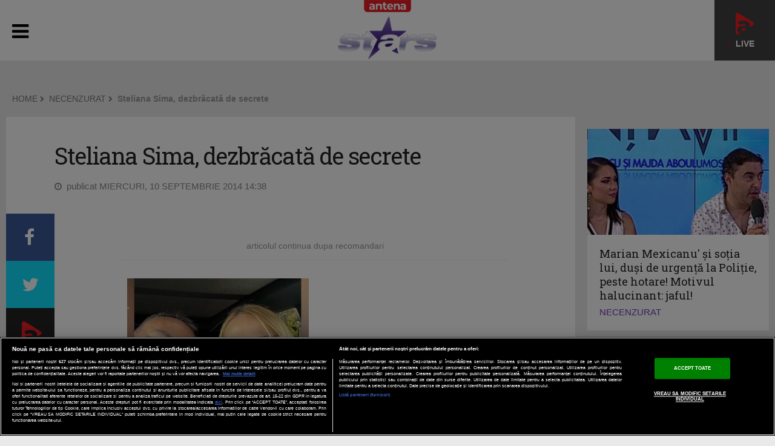

--- FILE ---
content_type: text/html; charset=UTF-8
request_url: https://antenastars.ro/necenzurat/steliana-sima-dezbracata-de-secrete-id11323.html
body_size: 15250
content:
<!DOCTYPE html PUBLIC "-//W3C//DTD XHTML 1.0 Transitional//EN" "http://www.w3.org/TR/xhtml1/DTD/xhtml1-transitional.dtd">
<html xmlns="http://www.w3.org/1999/xhtml" xmlns:fb="http://www.facebook.com/2008/fbml">
<head>
	<meta name="identifier-url" content="https://antenastars.ro/" />
	<meta http-equiv="Content-Type" content="text/html; charset=utf-8" />
	<meta http-equiv="content-language" content="RO" />
	<meta http-equiv="X-UA-Compatible" content="IE=edge,chrome=1">
    <meta name="viewport" content="width=device-width, initial-scale=1">
	<!-- 6363178b8c805e4d7900a49aa5326ffe -->	<meta name="robots" content="max-image-preview:large">

			<title>Steliana Sima, dezbrăcată de secrete | NECENZURAT AntenaStars.ro</title>
		<meta name="description" content="Află la ce secrete de frumuseţe apelează Steliana Sima, pentru a fi mereu tânără"/>	<meta name="keywords" content="steliana sima,dezbracata,secrete"/>
	<meta property="og:title" content="Steliana Sima, dezbrăcată de secrete" /><meta property="og:site_name" content="ANTENASTARS.RO" />	<meta property="og:image" content="http://ivm.aplay.ro/thumbs/antenastars/2014/09/10/LV7MyyQLIDg_3O.jpg" />
			<meta name="cXenseParse:pageclass" content="article" />
		<meta name="cXenseParse:url" content="https://antenastars.ro/necenzurat/steliana-sima-dezbracata-de-secrete-id11323.html" />
				<meta property="article:modified_time" content="2016-11-03T12:07:02+02:00" />	
	<link rel="shortcut icon" href="/favicon.ico" type="image/x-icon" />
	<link rel="manifest" href="https://antenastars.ro/manifest.json"/>
	<link rel="alternate" type="application/rss+xml" title="ANTENASTARS.RO" href="https://antenastars.ro/rss/" />

    <link href='https://fonts.googleapis.com/css?family=Open+Sans:400,300,300italic,400italic,600,600italic,700,700italic|Roboto+Slab:300,400,700&subset=latin-ext,latin' rel='stylesheet' type='text/css'>
    <link rel="stylesheet" href="https://maxcdn.bootstrapcdn.com/font-awesome/4.5.0/css/font-awesome.min.css">

	<link rel="stylesheet" href="/templates/default/css/weather-icons.min.css">
	<link rel="stylesheet" href="/templates/default/css/owl.carousel.css">
	<link rel="stylesheet" href="/templates/default/css/bootstrap.css">
	<link rel="stylesheet" href="/templates/default/css/main-style20210120.css?v=6">
	<link rel="stylesheet" href="/templates/default/css/fixlemain.css?1">
	<!--[if lt IE 9]>
		<script src="https://oss.maxcdn.com/html5shiv/3.7.2/html5shiv.min.js"></script>
		<script src="https://oss.maxcdn.com/respond/1.4.2/respond.min.js"></script>
	<![endif]-->

	<link rel="stylesheet" type="text/css" href="/templates/default/gdpr/css/gdpr-overlayer.css">


	<script type="text/javascript" src="//ajax.googleapis.com/ajax/libs/jquery/1.9.1/jquery.min.js"></script>
	<script type="text/javascript" src="//ajax.googleapis.com/ajax/libs/jqueryui/1.8.5/jquery-ui.min.js"></script>
	<script type="text/javascript" src="/js/xajax.js"></script>
	<script type="text/javascript" src="/js/utils.js?3"></script>
	<script type="text/javascript"></script>



			
<script src="https://cdn.onesignal.com/sdks/OneSignalSDK.js" async=""></script>
<script>
  window.OneSignal = window.OneSignal || [];
  OneSignal.push(function() {
    OneSignal.init({
      appId: "bd4fd234-d511-49d1-b1d9-f7f2d100d622",
    });
  });
</script>

		
	<!-- OneTrust Cookies Consent Notice start -->
	<script src="https://cookie-cdn.cookiepro.com/scripttemplates/otSDKStub.js"  type="text/javascript" charset="UTF-8" data-domain-script="415ba9c8-c018-4014-8668-da99caa7dc5d"></script>
	<script type="text/javascript">
		function setCookie(cname, cvalue, exdays) {
			const d = new Date();
			d.setTime(d.getTime() + (exdays*24*60*60*1000));
			let expires = "expires="+ d.toUTCString();
			document.cookie = cname + "=" + cvalue + ";" + expires + ";path=/";
		}

		function getCookie(cname) {
			let name = cname + "=";
			let ca = document.cookie.split(';');
			for(let i = 0; i < ca.length; i++) {
				let c = ca[i];
				while (c.charAt(0) == ' ') {
					c = c.substring(1);
				}
				if (c.indexOf(name) == 0) {
					return c.substring(name.length, c.length);
				}
			}
			return "";
		}

		function OptanonWrapper() {

			console.log($(".article-container").data("id"));

			if ($(".activate-social-media").length) {
				console.log("ready OptanonWrapper! ");

				if (OptanonActiveGroups.indexOf("C0005") < 0) {
					setCookie("reclama", 0, 365);
				} else {
					setCookie("reclama", 1, 365);
				}

				$("#onetrust-accept-btn-handler").on("click", function () {
					setCookie("reclama", 1, 365);
					setCookie("noSati", 1, 365);
					window.location.reload();
				});

				$("#accept-recommended-btn-handler").on("click", function () {
					setCookie("reclama", 1, 365);
					setCookie("noSati", 1, 365);
					window.location.reload();
				});

				$(".save-preference-btn-handler").on("click", function () {
					setCookie("noSati", 1, 365);
					window.location.reload();
				});

			}
		}

		$( document ).ready(function() {
			$(".show-cookie").on("click", function (){
				console.log("arata cookie");
				$("#onetrust-consent-sdk").show();
				OneTrust.ToggleInfoDisplay();
			});
		});


	</script>
	<!-- OneTrust Cookies Consent Notice end -->
	
	
<!-- Google tag (gtag.js) -->
<script async src=https://www.googletagmanager.com/gtag/js?id=G-EBERTRPQ4C></script>
<script> window.dataLayer = window.dataLayer || []; function gtag(){dataLayer.push(arguments);} gtag('js', new Date()); gtag('config', 'G-EBERTRPQ4C');
</script>
	

<!-- Cxense SATI script begin -->
<script type="text/javascript">
window.cX = window.cX || {}; cX.callQueue = cX.callQueue || [];

if (getCookie("noSati") === "1") {
	setCookie("noSati", 2, 365);
} else {
	cX.callQueue.push(['setSiteId', '1137353861562327953']);
	cX.callQueue.push(['sendPageViewEvent']);
}

</script>
<script type="text/javascript" async src="//code3.adtlgc.com/js/sati_init.js"></script>
<script type="text/javascript">
(function(d,s,e,t){e=d.createElement(s);e.type='text/java'+s;e.async='async';
	e.src='http'+('https:'===location.protocol?'s://s':'://')+'cdn.cxense.com/cx.js';
	t=d.getElementsByTagName(s)[0];t.parentNode.insertBefore(e,t);}
)(document,'script');
</script>
<!-- Cxense SATI script end -->

		
<script src="https://pghub.io/js/pandg-sdk.js"  type="text/javascript" ></script>

<script type="text/javascript">
var __outstream = 1;


	( function() {
		var insertAdsByGoogleJs = function() {
			var element = document.createElement('script');
			var firstScript = document.getElementsByTagName('script')[0];
			var url = "https://www.googletagservices.com/tag/js/gpt.js?network-code=62727623";
			element.async = true;
			element.type = 'text/javascript';
			element.src = url;
			firstScript.parentNode.insertBefore(element, firstScript);
		};

		var insertIvmEmbed = function( ads ){

			if ( __outstream&&ads ){
				var os_script = document.createElement('script');
				os_script.src = 'https://outstream.digitalag.ro/js/outstream/outstream.1.js';
				os_script.integrity = 'sha384-m1H031fG79wZaB3nxAMsjjcerz3h+uXtwIOFdd/toUNwnk72xhI/1QSM1kaOWrwD';
				os_script.crossOrigin = 'anonymous';
				//console.log(os_script);
				document.body.appendChild(os_script);
			}

			var ivm_wrapper_id=0;
			$(".ivmWrapper").each(function(){

				if( 'undefined' === typeof $(this).data("guid") ) return;

				div_id = "__ivm" + ivm_wrapper_id++;
				$(this).append( "<div id='" + div_id + "'></div>" );

				w = $(this).width();
				h = Math.floor( w * 0.56);

				var s = document.createElement( 'script' );
				playRelated = ( 1 == $(".ivmWrapper").length ) ? 1 :0;
				s.setAttribute( 'src', "//ivm.antenaplay.ro/js/embed.js?id=" +  $(this).data("guid") + "&width=" + w + "&height="+h+"&next=" + playRelated + "&autoplay=" + $(this).data("autoplay") + "&wide=true&div_id=" + div_id + "&ads=" + (ads?1:0) + "&site=antenastars.ro" );
				//console.log( s );
				document.body.appendChild( s );

			});

		};

	    var cnt = 0;
	    var consentSetInterval = setInterval(function(){

	    	cnt += 1;
	        if( cnt === 600 ) clearInterval(consentSetInterval);

	        if( typeof window.__tcfapi !== 'undefined' ) { // Check if window.__tcfapi has been set
				clearInterval( consentSetInterval );
				window.__tcfapi( 'addEventListener', 2, function( tcData,listenerSuccess ) {
					if ( listenerSuccess ){

						if( tcData.eventStatus === 'tcloaded' || tcData.eventStatus === 'useractioncomplete' ){
							if ( !tcData.gdprApplies ){// GDPR DOES NOT APPLY

								insertAdsByGoogleJs();
								insertIvmEmbed(1);

							}else{// GDPR DOES APPLY

								var hasDeviceStorageAndAccessConsent = tcData.purpose.consents[1] || false;// Purpose 1 refers to the storage and/or access of information on a device.// Google Requires Consent for Purpose 1
								var hasGoogleAdvertisingProductsConsent = false;
								if (hasDeviceStorageAndAccessConsent){
									hasGoogleAdvertisingProductsConsent = tcData.vendor.consents[755] || false;// Check if the user gave Google Advertising Products consent (iab vendor 755)
									if ( hasGoogleAdvertisingProductsConsent ) insertAdsByGoogleJs();
								}
								insertIvmEmbed( hasDeviceStorageAndAccessConsent&&hasGoogleAdvertisingProductsConsent ? 1 : 0 );
							}

							//p&g
							if ( !tcData.gdprApplies ){
								var metadata = {	
						                    gdpr: null,
								    gdpr_consent: null,
								    ccpa: null,
								    bp_id: "antenatvgroup"			
						                };
						    } else {
								var metadata = {	
						                    gdpr: 1,
								    gdpr_consent: tcData.tcString,
								    ccpa: null,
								    bp_id: "antenatvgroup"			
						                };
						    }
							var config = {
					                    name: "P&G",
					                    pixelUrl: "https://pandg.tapad.com/tag"
					                };

					        var tagger = Tapad.init(metadata, config);

			                var data = {
							    category: __dfp_categ + ( __dfp_subcateg ? "/" + __dfp_subcateg : "" ),
							    //age_range: "26_30",
							    //gender: "female"      
			                };
							tagger.sync(data);

							/*
							window.setUpAgknTag = function(tag){
								tag.setBpId("antenatvgroup");
								tag.setCat( __dfp_categ + ( __dfp_subcateg ? "/" + __dfp_subcateg : "" ) );
								if ( !tcData.gdprApplies ){
									tag.setGdpr("0");
								}else{
									tag.setGdpr("1");
									tag.setGdprConsent(tcData.tcString);
									//console.log( tcData.tcString );
								}
							};
							var script = document.createElement('script');script.src = '//js.agkn.com/prod/v0/tag.js';document.body.appendChild(script);
							*/

						}

					}
				});
			}

			cnt++;
		}, 100);
	})();

	var googletag = googletag || {};
	googletag.cmd = googletag.cmd || [];

</script>

<script type="text/javascript">
	var __dfp_categ="NECENZURAT";
	var __dfp_subcateg="";
	var __dfp_mature="yes";

	var __dfp_mappingBillboard = null,
		__dfp_mappingLeaderboard = null,
		__dfp_mappingFinArtMobile = null,
		__dfp_mappingRectangle300x600 = null,
		__dfp_mappingTextLink = null,
		__dfp_mappingSpecial = null,
		__dfp_mappingFinArt = null,
		__dfp_mappingGalerieFoto = null;


cX.callQueue.push(['invoke', function() {googletag.cmd.push(function() {
	__dfp_mappingBillboard = googletag.sizeMapping().
  		addSize([1024,0], [[1000,200], [980,200], [980,150], [980,120], [970,250], [970,90], [930,130], [930,100], [728,90]]).
		addSize([980,0], [[980,200], [980,150], [980,120], [970,250], [970,90], [930,130], [930,100], [728,90]]).
		addSize([414,0], ['fluid',[320,100], [320, 50], [300,250], [300,100], [300,50]]).
		addSize([0, 0], ['fluid',[300,250], [300,100], [300,50]]).
		build();
	__dfp_mappingLeaderboard = googletag.sizeMapping().
		addSize([980,0], [[728,90]]).
		addSize([0, 0], []).
		build();
	__dfp_mappingFinArtMobile = googletag.sizeMapping().
		addSize([980,0], []).
		addSize([0, 0], ['fluid', [300,250]]).
		build();
	__dfp_mappingRectangle300x600 = googletag.sizeMapping().
		addSize([1024,0], ['fluid', [300,600], [300,250]]).
		addSize([0, 0], []).
		build();
	__dfp_mappingTextLink = googletag.sizeMapping().
		addSize([980,0], [[620, 200], [620, 100]]).
		addSize([0, 0], [300,100]).
		build();
	__dfp_mappingSpecial = googletag.sizeMapping().
		addSize([0, 0], []).
		build();
	__dfp_mappingGalerieFoto = googletag.sizeMapping().
		addSize([980,0], ['fluid', [600,400]]).
		addSize([0, 0], ['fluid', [300,250]]).
		build();
});}]);

    var eventMethod = window.addEventListener ? "addEventListener" : "attachEvent";
    var eventer = window[eventMethod];
    var messageEvent = eventMethod == "attachEvent" ? "onmessage" : "message";
    eventer(messageEvent, function (e) {
       	if (e.data == "pushInScroll") {
	        var inScrollContainer = document.getElementById("DAGInScrollContainer");
	  		inScrollContainer.parentNode.classList.add("inScrollBox");
	  		var inWrapper = DAGInScrollWrapper;
	        var rect = inScrollContainer.getBoundingClientRect();
  			inWrapper.style.left = - rect.left + "px";
  			inWrapper.style.width = "calc(100% + " + 2 * rect.left + "px)";
  		}
    }, false);



</script>


	
<script type="text/javascript">
cX.callQueue.push(['invoke', function() {googletag.cmd.push(function() {
    googletag.defineSlot('/62727623/Antenastars.ro/Content/Billboard', [[300, 100], [320, 100], [300, 50], [970, 250], 'fluid', [980, 150], [1000, 200], [300, 250], [930, 130], [980, 120], [728, 90], [930, 100], [980, 200], [970, 90], [320, 50]], 'div-gpt-ad-1515578828146-0').defineSizeMapping(__dfp_mappingBillboard).addService(googletag.pubads());
    googletag.defineSlot('/62727623/AntenaStars.ro/Content/Rectangle', [[300, 250], 'fluid'], 'div-gpt-ad-1515578828146-1').addService(googletag.pubads());
    googletag.defineSlot('/62727623/AntenaStars.ro/Content/Rectangle1', [[300, 250], 'fluid', [300, 600]], 'div-gpt-ad-1515578828146-2').defineSizeMapping(__dfp_mappingRectangle300x600).addService(googletag.pubads());
    googletag.defineSlot('/62727623/AntenaStars.ro/Content/Rectangle2', [[300, 250], 'fluid'], 'div-gpt-ad-1515578828146-3').addService(googletag.pubads());
    googletag.defineSlot('/62727623/AntenaStars.ro/Content/Rectangle3', [[300, 250], 'fluid', [300, 600]], 'div-gpt-ad-1515578828146-4').defineSizeMapping(__dfp_mappingRectangle300x600).addService(googletag.pubads());
	//googletag.defineSlot('/62727623/AntenaStars.ro/Content/Special', [1, 1], 'div-gpt-ad-1477258783107-7').addService(googletag.pubads());
});}]);
</script>

			
	
	<script type='text/javascript'>
	cX.callQueue.push(['invoke', function() {googletag.cmd.push(function() {
		googletag.defineSlot('/62727623/AntenaStars.ro/Content/TextLink', [[620, 200], [620, 100], [300, 100]], 'div-gpt-ad-1477258610237-0').defineSizeMapping(__dfp_mappingTextLink).addService(googletag.pubads());

		googletag.pubads().setTargeting("Site", "antenastars");
		googletag.pubads().setTargeting('mature', __dfp_mature);
		googletag.pubads().setTargeting("Categ",__dfp_categ);
		if ( __dfp_subcateg ) googletag.pubads().setTargeting("Subcateg",__dfp_subcateg);
		googletag.pubads().setTargeting('CxSegments', cX.getUserSegmentIds({persistedQueryId:'58e1e0359da065ca9278b4d3044d08eac55ea251'}));
		//googletag.pubads().enableSyncRendering();
		googletag.pubads().enableSingleRequest();
		googletag.pubads().enableVideoAds();
		googletag.pubads().collapseEmptyDivs();
		googletag.enableServices();
	});}]);

	</script>
	


	
<!-- Cxense SATI script begin -->
<script type="text/javascript">
var cX = cX || {}; cX.callQueue = cX.callQueue || [];
cX.callQueue.push(['setSiteId', '1137353861562327953']);
cX.callQueue.push(['sendPageViewEvent']);
</script>
<script type="text/javascript" async src="//code3.adtlgc.com/js/sati_init.js"></script>
<script type="text/javascript">
(function(d,s,e,t){e=d.createElement(s);e.type='text/java'+s;e.async='async';
e.src='http'+('https:'===location.protocol?'s://s':'://')+'cdn.cxense.com/cx.js';
t=d.getElementsByTagName(s)[0];t.parentNode.insertBefore(e,t);})(document,'script');
</script>
<!-- Cxense SATI script end -->

	

</head>

<body>
	


<script>
var ad = document.createElement('div');
ad.id = 'AdSense';
ad.className = 'AdSense';
ad.style.display = 'block';
ad.style.position = 'absolute';
ad.style.top = '-1px';
ad.style.height = '1px';
document.body.appendChild(ad);
</script>

	
	<div style="position:absolute"></div>
	
			
<header class="as-homehead">

	<div class="dsk-head">

		<div class="container">
			<div class="as-supra">
				<ul class="clearfix">

					<li class="link-antenaplay">
						<a href="https://antenaplay.ro/live/antena-stars" title="AntenaPlay" target="_blank">
							<img src="/templates/default//images/antenaplay.png">
							<div><span class="licurici-live"></span> Live</div>
						</a>
					</li>

					<li class="as-logo"><a href="/"><img src="/templates/default/img/logo-astars.png" alt=""></a></li>
					<li class="as-hitem">
			<a class="ashead" href="https://antenastars.ro/star-news/" target="_self"><img width="60px" height="60px" src="/uploads/modules/elements/69/upload_image.jpg" alt=""></a>
		</li>
<li class="as-hitem">
			<a class="ashead" href="https://antenastars.ro/showbiz-report/" target="_self"><img width="60px" height="60px" src="/uploads/modules/elements/73/upload_image.jpg" alt=""></a>
		</li>
					<li class="as-fb"><a href="https://www.facebook.com/antenastarsromania/" target="_blank"><i class="fa fa-facebook-official"></i><strong class="fb-cta">Antena Stars pe facebook</strong></a></li>
				</ul>
							</div>
		</div>

		<div class="as-menu">
			<div class="container">
<ul class="clearfix __main_menu">
	
	
					<li><a href="/stirile-antena-stars/">STIRILE ANTENA STARS</a></li>
		
	
	
	
					<li><a href="/mireasa-capriciile-iubirii/">MIREASA: CAPRICIILE IUBIRII</a></li>
		
	
	
	
					<li><a href="/mireasa-direct-in-culise/">MIREASA. DIRECT IN CULISE</a></li>
		
	
	
	
					<li><a href="/acces-direct/">ACCES DIRECT</a></li>
		
	
	
	
					<li><a href="/viata-fara-filtru/">VIATA FARA FILTRU</a></li>
		
	
	
	
					<li><a href="/un-show-pacatos/">UN SHOW PACATOS</a></li>
		
	
	
	
				<li class="__more">
			<a href="javascript:;">MAI MULTE &nbsp; <i class="fa fa-chevron-down"></i></a>
			<ul>
			</ul>
		</li>
		
					<li class="as-more" style="display:none;"><a href="/xtra-night-show/">XTRA NIGHT SHOW</a></li>
		


	
	
	
		
					<li class="as-more" style="display:none;"><a href="/in-culisele-celebritatii/">IN CULISELE CELEBRITATII</a></li>
		


	
	
	
		
					<li class="as-more" style="display:none;"><a href="/vacanta-de-vedeta/">VACANTA DE VEDETA</a></li>
		


	
	
	
		
					<li class="as-more" style="display:none;"><a href="/visul-romanescsucces-american/">VISUL ROMANESC-SUCCES AMERICAN</a></li>
		


	
	
	
		
					<li class="as-more" style="display:none;"><a href="/petrecem-in-familie/">PETRECEM IN FAMILIE</a></li>
		


	
	
	
		
					<li class="as-more" style="display:none;"><a href="/lumea-nevazuta/">LUMEA NEVAZUTA</a></li>
		


	
	
	
		
					<li class="as-more" style="display:none;"><a href="/arhiva/">ARHIVA</a></li>
		


	
	
	
		
					<li class="as-more" style="display:none;"><a href="/program-tv/">PROGRAM TV</a></li>
		


	
	
	
		
					<li class="as-more" style="display:none;"><a href="/antena-play/">ANTENA PLAY</a></li>
		


	
<div class="no_mobile" style="float:right"><a href="https://antenaplay.ro/antena-stars?utm_source=antenastars&amp;utm_medium=referral&amp;utm_campaign=antenastars&amp;utm_term=header&amp;utm_content=button" target="blank"><img src="/templates/default/img/aplay-logo-white.png" style="width: 100px;height: auto; padding-top:7px;"></a></div>
</ul></div>
		</div>
	</div>

	<div class="mobi-head">

		<div class="container">
			<div class="as-supra">
				<ul class="clearfix">

				<span class="antena-brand">Antena</span>

				<li class="link-antenaplay">
					<a href="https://antenaplay.ro/live/antena-stars" title="AntenaPlay" target="_blank">
						<img src="/templates/default//images/antenaplay.png">
						<div><span class="licurici-live"></span> Live</div>
					</a>
				</li>

					<li class="as-logo">
						<a href="/"><img src="/templates/default/img/logo-astars.png" class="dsk-logo" alt=""></a>
						<a href="/"><img src="/templates/default/img/logo-astars-mobi.png" class="mobi-logo" alt=""></a>
					</li>
					<li class="as-mobilemenu">
						<a href="javascript:;"><i class="fa fa-bars"></i></a>
					</li>
					<li class="as-fb">
						<a href="https://www.facebook.com/antenastarsromania/" target="_blank">
							<i class="fa fa-facebook-official"></i>
						</a>
					</li>
				</ul>
				<div class="as-bgs"></div>
			</div>


        	<ul class="mobi-menu" style="display:none">
										<li><a href="/stirile-antena-stars/">STIRILE ANTENA STARS</a></li>
													<li><a href="/mireasa-capriciile-iubirii/">MIREASA: CAPRICIILE IUBIRII</a></li>
													<li><a href="/mireasa-direct-in-culise/">MIREASA. DIRECT IN CULISE</a></li>
													<li><a href="/acces-direct/">ACCES DIRECT</a></li>
													<li><a href="/viata-fara-filtru/">VIATA FARA FILTRU</a></li>
													<li><a href="/un-show-pacatos/">UN SHOW PACATOS</a></li>
													<li><a href="/xtra-night-show/">XTRA NIGHT SHOW</a></li>
													<li><a href="/in-culisele-celebritatii/">IN CULISELE CELEBRITATII</a></li>
													<li><a href="/vacanta-de-vedeta/">VACANTA DE VEDETA</a></li>
													<li><a href="/visul-romanescsucces-american/">VISUL ROMANESC-SUCCES AMERICAN</a></li>
													<li><a href="/petrecem-in-familie/">PETRECEM IN FAMILIE</a></li>
													<li><a href="/lumea-nevazuta/">LUMEA NEVAZUTA</a></li>
													<li><a href="/arhiva/">ARHIVA</a></li>
													<li><a href="/program-tv/">PROGRAM TV</a></li>
													<li><a href="/antena-play/">ANTENA PLAY</a></li>
									<li><a href="https://antenaplay.ro/antena-stars?utm_source=antenastars&amp;utm_medium=referral&amp;utm_campaign=antenastars&amp;utm_term=header&amp;utm_content=button"><img src="/templates/default/img/aplay-logo-white.png" style="width: 130px;height: auto; padding-top:7px;padding-bottom: 10px;"></a></li>
			</ul>


		</div>
	</div>

</header>
<div class="container"><div class="row banner banner-full mt-30"><div class="col-md-12">
<!-- /62727623/Antenastars.ro-Emisiuni-Billboard -->
<div id='div-gpt-ad-1515578828146-0'>
<script>
cX.callQueue.push(['invoke', function() {googletag.cmd.push(function() { googletag.display('div-gpt-ad-1515578828146-0'); });}]);
</script>
</div>
</div></div></div>

<div class="container the-article cat-home mt-20">

	<div class="col-md-12 bc">
						<div class="col-md-12 bc">
			<p class="article-category bcrumb">
			<a href="/" class="blink">HOME</a>&nbsp;<i class="fa fa-chevron-right"></i>&nbsp;
							<a href="/necenzurat/" class="blink">NECENZURAT</a>&nbsp;<i class="fa fa-chevron-right"></i>&nbsp;
						<strong>Steliana Sima, dezbrăcată de secrete</strong>
			</p>
		</div>
			</div>

  	<div class="row news-list">

  		<div class="col-md-9">
  			<article>
							
<div class="article-title" id="__article" data-id="11323">
	<h1>Steliana Sima, dezbrăcată de secrete</h1>
	<p class="article-date">
		<i class="fa fa-clock-o"></i> &nbsp;publicat MIERCURI, 10 SEPTEMBRIE 2014 14:38
					</p>
</div>

<div class="article-body">
	<div id="article-share">
		<a target="_blank" href="https://www.facebook.com/sharer.php?u=https://antenastars.ro/necenzurat/steliana-sima-dezbracata-de-secrete-id11323.html" class="item s-fb"><i class="fa fa-facebook"></i></a>
		<a target="_blank" href="https://twitter.com/home?status=https://antenastars.ro/necenzurat/steliana-sima-dezbracata-de-secrete-id11323.html" class="item s-tw"><i class="fa fa-twitter"></i></a>
		<a target="_blank" href="https://antenaplay.ro/live/antena-stars?utm_source=antenastars&utm_medium=referral&utm_campaign=antenastars&utm_term=socialmedia&utm_content=button" class="item s-pin">&nbsp;</a>
	</div>

		<div class="article-photo">
					<div class="ivmWrapper" data-guid="LV7MyyQLIDg" data-autoplay="0"></div>
			</div>
		
	<div class="article-inner"><div class="article-text">

	<div id="__content"><div class="recom featured"><h5>articolul continua dupa recomandari</h5><div class="items clearfix"><div class="news-item col-md-3"><div class="thumb"><a href="/star-news/camelia-potec-planuri-de-nunta-dupa-botez-cu-locatia-a-fost-problema-id109159.html" class="big-link"></a><img alt="" src="https://img.digitalag.ro/?u=https%3A%2F%2Fimg.digitalag.ro%2F%3Fu%3Dhttps%253A%252F%252Fantenastars.ro%252Fuploads%252Fmodules%252Fnews%252F0%252F2024%252F4%252F3%252F109159%252F1712163942b3628eea.jpg&w=300&h=250&c=1"><div class="art-title"><h2 class="feat-title title"><a href="/star-news/camelia-potec-planuri-de-nunta-dupa-botez-cu-locatia-a-fost-problema-id109159.html">Camelia Potec, planuri de nuntă după botez: „Cu locația a fost problemă”</a></h2></div></div></div><div class="news-item col-md-3"><div id="DAGInScrollContainer"><div id="DAGInScrollWrapper"><div id="DAGInScrollInner">
<!-- /62727623/AntenaStars.ro-Emisiuni-Rectangle -->
<div id='div-gpt-ad-1515578828146-1'>
<script>
cX.callQueue.push(['invoke', function() {googletag.cmd.push(function() { googletag.display('div-gpt-ad-1515578828146-1'); });}]);
</script>
</div>
</div></div></div></div><div class="height10"></div></div></div><p>Află la ce secrete de frumuseţe apelează Steliana Sima, pentru a fi mereu tânără</p></div>

	<div>
<!-- /62727623/AntenaStars.ro-Articole-TextLink -->
<div id='div-gpt-ad-1477258610237-0'>
<script>
cX.callQueue.push(['invoke', function() {googletag.cmd.push(function() { googletag.display('div-gpt-ad-1477258610237-0'); });}]);
</script>
</div>
</div>
	<p><br />⏩ Vezi toate emisiunile <b>Antena Stars</b>, online, pe <b>AntenaPlay</b> >>>
		<a href="https://antenaplay.ro/live/antena-stars" target="_blank">https://antenaplay.ro/live/antena-stars</a></p>
	
<script type="text/javascript"><!--<![CDATA[
if(location.protocol.substr(0,4)=='http')document.write(unescape('%3C')+'script id="Antenastars.ro.Permanent.620x200" src="'+location.protocol+'//ro.adocean.pl/_'+(new Date()).getTime()+'/ad.js?id=jI.q3h.54xQ1wYgptDx6LEnoUQQ7Ayb0YOx6gXoRe3b.V7/x='+screen.width+'/y='+screen.height+'" type="text/javascript"'+unescape('%3E%3C')+'/script'+unescape('%3E'));
//]]>--></script>


			<div class="recom featured">
			<h5>mai poti citi si</h5>
			
			<div class="items clearfix">
			
			<div class="news-item col-md-3">
				<div class="thumb">
					<a href="/necenzurat/marian-mexicanu-si-sotia-lui-dusi-de-urgenta-la-politie-peste-hotare-motivul-halucinant-jaful-id82863.html" class="big-link"></a><img alt="" src="https://img.digitalag.ro/?u=https%3A%2F%2Fimg.digitalag.ro%2F%3Fu%3Dhttps%253A%252F%252Fantenastars.ro%252Fuploads%252Fmodules%252Fnews%252F0%252F2019%252F7%252F26%252F82863%252F1564123804aee7cc83.jpg&w=300&h=250&c=1">
					<div class="art-title">
						<h2 class="feat-title title"><a href="/necenzurat/marian-mexicanu-si-sotia-lui-dusi-de-urgenta-la-politie-peste-hotare-motivul-halucinant-jaful-id82863.html">Marian Mexicanu' şi soţia lui, duşi de urgenţă la Poliţie, peste hotare! Motivul halucinant: jaful!</a></h2>
					</div>
				</div>
			</div>

			<div class="news-item col-md-3">
<!-- /62727623/AntenaStars.ro-Emisiuni-Rectangle2 -->
<div id='div-gpt-ad-1515578828146-3'>
<script>
cX.callQueue.push(['invoke', function() {googletag.cmd.push(function() { googletag.display('div-gpt-ad-1515578828146-3'); });}]);
</script>
</div>
</div>
			</div>
			
			<div class="items mt-20 clearfix">
			
			<div class="news-item col-md-3">
				<div class="thumb">
					<a href="/necenzurat/ela-si-anil-arjandas-rasfat-pe-bani-multi-in-dubai-cea-mai-norocoasa-romanca-este-tinuta-in-puf-de-sotul-milionar-id56995.html" class="big-link"></a><img alt="" src="https://img.digitalag.ro/?u=http%3A%2F%2Fivm.aplay.ro%2Fthumbs%2Fantenastars%2F2017%2F11%2F16%2FOoVozhWgklh_2O.jpg&w=300&h=250&c=1">
					<div class="art-title">
						<h2 class="feat-title title"><a href="/necenzurat/ela-si-anil-arjandas-rasfat-pe-bani-multi-in-dubai-cea-mai-norocoasa-romanca-este-tinuta-in-puf-de-sotul-milionar-id56995.html">Ela și Anil Arjandas, răsfăț pe bani mulți în Dubai. Cea mai norocoasă româncă este ținută în puf de soțul milionar</a></h2>
					</div>
				</div>
			</div>

			
			
			
			
			<div class="news-item col-md-3">
				<div class="thumb">
					<a href="/necenzurat/elena-de-la-insula-iubirii-a-luat-o-decizie-radicala-id38272.html" class="big-link"></a><img alt="" src="https://img.digitalag.ro/?u=http%3A%2F%2Fivm.aplay.ro%2Fthumbs%2Fantenastars%2F2016%2F12%2F28%2FqQ6O6DJSFUz_3O.jpg&w=300&h=250&c=1">
					<div class="art-title">
						<h2 class="feat-title title"><a href="/necenzurat/elena-de-la-insula-iubirii-a-luat-o-decizie-radicala-id38272.html">Elena de la ”Insula iubirii” a luat o decizie radicală!</a></h2>
					</div>
				</div>
			</div>

			
			</div>
					</div>
	
	</div></div>

	<div class="article-related"></div>


</div>

<div id="mobile-share" class="visible-xs">
    <a class="ico-facebook" target="_blank" href="https://www.facebook.com/sharer.php?u=https://antenastars.ro/necenzurat/steliana-sima-dezbracata-de-secrete-id11323.html"><svg class="icon icon-facebook"><use xlink:href="#icon-facebook"></use></svg></a>
    <a class="ico-twitter" target="_blank" href="https://twitter.com/home?status=https://antenastars.ro/necenzurat/steliana-sima-dezbracata-de-secrete-id11323.html"><svg class="icon icon-twitter"><use xlink:href="#icon-twitter"></use></svg></a>
    <a class="ico-pinterest" href="#"><svg class="icon icon-pinterest"><use xlink:href="#icon-pinterest"></use></svg></a>
    <a class="ico-whatsapp" href="whatsapp://send?text=Steliana Sima, dezbrăcată de secrete https://antenastars.ro/necenzurat/steliana-sima-dezbracata-de-secrete-id11323.html" data-action="share/whatsapp/share"><svg class="icon icon-whatsapp"><use xlink:href="#icon-whatsapp"></use></svg></a>
    <svg style="position: absolute; width: 0; height: 0;" width="0" height="0" version="1.1" xmlns="http://www.w3.org/2000/svg" xmlns:xlink="http://www.w3.org/1999/xlink">
    <defs>
    	<symbol id="icon-facebook" viewBox="0 0 32 32">
    		<title>facebook</title>
    		<path class="path1" d="M19 6h5v-6h-5c-3.86 0-7 3.14-7 7v3h-4v6h4v16h6v-16h5l1-6h-6v-3c0-0.542 0.458-1 1-1z"></path>
    	</symbol>
	    <symbol id="icon-whatsapp" viewBox="0 0 32 32">
	    	<title>whatsapp</title>
    		<path class="path1" d="M27.281 4.65c-2.994-3-6.975-4.65-11.219-4.65-8.738 0-15.85 7.112-15.85 15.856 0 2.794 0.731 5.525 2.119 7.925l-2.25 8.219 8.406-2.206c2.319 1.262 4.925 1.931 7.575 1.931h0.006c0 0 0 0 0 0 8.738 0 15.856-7.113 15.856-15.856 0-4.238-1.65-8.219-4.644-11.219zM16.069 29.050v0c-2.369 0-4.688-0.637-6.713-1.837l-0.481-0.288-4.987 1.306 1.331-4.863-0.313-0.5c-1.325-2.094-2.019-4.519-2.019-7.012 0-7.269 5.912-13.181 13.188-13.181 3.519 0 6.831 1.375 9.319 3.862 2.488 2.494 3.856 5.8 3.856 9.325-0.006 7.275-5.919 13.188-13.181 13.188zM23.294 19.175c-0.394-0.2-2.344-1.156-2.706-1.288s-0.625-0.2-0.894 0.2c-0.262 0.394-1.025 1.288-1.256 1.556-0.231 0.262-0.462 0.3-0.856 0.1s-1.675-0.619-3.188-1.969c-1.175-1.050-1.975-2.35-2.206-2.744s-0.025-0.613 0.175-0.806c0.181-0.175 0.394-0.463 0.594-0.694s0.262-0.394 0.394-0.662c0.131-0.262 0.069-0.494-0.031-0.694s-0.894-2.15-1.219-2.944c-0.319-0.775-0.65-0.669-0.894-0.681-0.231-0.012-0.494-0.012-0.756-0.012s-0.694 0.1-1.056 0.494c-0.363 0.394-1.387 1.356-1.387 3.306s1.419 3.831 1.619 4.1c0.2 0.262 2.794 4.269 6.769 5.981 0.944 0.406 1.681 0.65 2.256 0.837 0.95 0.3 1.813 0.256 2.494 0.156 0.762-0.113 2.344-0.956 2.675-1.881s0.331-1.719 0.231-1.881c-0.094-0.175-0.356-0.275-0.756-0.475z"></path>
    	</symbol>
		<symbol id="icon-twitter" viewBox="0 0 32 32">
    		<title>twitter</title>
    		<path class="path1" d="M32 7.075c-1.175 0.525-2.444 0.875-3.769 1.031 1.356-0.813 2.394-2.1 2.887-3.631-1.269 0.75-2.675 1.3-4.169 1.594-1.2-1.275-2.906-2.069-4.794-2.069-3.625 0-6.563 2.938-6.563 6.563 0 0.512 0.056 1.012 0.169 1.494-5.456-0.275-10.294-2.888-13.531-6.862-0.563 0.969-0.887 2.1-0.887 3.3 0 2.275 1.156 4.287 2.919 5.463-1.075-0.031-2.087-0.331-2.975-0.819 0 0.025 0 0.056 0 0.081 0 3.181 2.263 5.838 5.269 6.437-0.55 0.15-1.131 0.231-1.731 0.231-0.425 0-0.831-0.044-1.237-0.119 0.838 2.606 3.263 4.506 6.131 4.563-2.25 1.762-5.075 2.813-8.156 2.813-0.531 0-1.050-0.031-1.569-0.094 2.913 1.869 6.362 2.95 10.069 2.95 12.075 0 18.681-10.006 18.681-18.681 0-0.287-0.006-0.569-0.019-0.85 1.281-0.919 2.394-2.075 3.275-3.394z"></path>
    	</symbol>
    	<symbol id="icon-pinterest" viewBox="0 0 32 32">
    		<title>pinterest</title>
    		<path class="path1" d="M16 2.138c-7.656 0-13.863 6.206-13.863 13.863 0 5.875 3.656 10.887 8.813 12.906-0.119-1.094-0.231-2.781 0.050-3.975 0.25-1.081 1.625-6.887 1.625-6.887s-0.412-0.831-0.412-2.056c0-1.925 1.119-3.369 2.506-3.369 1.181 0 1.756 0.887 1.756 1.95 0 1.188-0.756 2.969-1.15 4.613-0.331 1.381 0.688 2.506 2.050 2.506 2.462 0 4.356-2.6 4.356-6.35 0-3.319-2.387-5.638-5.787-5.638-3.944 0-6.256 2.956-6.256 6.019 0 1.194 0.456 2.469 1.031 3.163 0.113 0.137 0.131 0.256 0.094 0.4-0.106 0.438-0.338 1.381-0.387 1.575-0.063 0.256-0.2 0.306-0.463 0.188-1.731-0.806-2.813-3.337-2.813-5.369 0-4.375 3.175-8.387 9.156-8.387 4.806 0 8.544 3.425 8.544 8.006 0 4.775-3.012 8.625-7.194 8.625-1.406 0-2.725-0.731-3.175-1.594 0 0-0.694 2.644-0.863 3.294-0.313 1.206-1.156 2.712-1.725 3.631 1.3 0.4 2.675 0.619 4.106 0.619 7.656 0 13.863-6.206 13.863-13.863 0-7.662-6.206-13.869-13.863-13.869z"></path>
    	</symbol>
    </defs>
	</svg>
</div>


<script type="text/javascript">

var ingallery_items = [];





$("#__content img").each(function () {

	src = $(this).attr('src');

	if ('undefined' === typeof ingallery_items[src] ){
		parts = src.split('/');
		filename = parts.pop();
		filepath = parts.join('/');

		parts = filename.split('_');
		parts.shift();
		filename = parts.join('_');
		src = filepath + "/" +filename;
	}

	if ('undefined' !== typeof ingallery_items[src] ){
		parent = $(this).parent();
		if( "A" == parent.prop("tagName") ){
			parent.attr( "href", ingallery_items[src]['url'] );
		}else{
			$(this).wrap( "<a href='" + ingallery_items[src]['url'] + "'>" );
		}

		container = $(this).closest("div.article-photo");
		if ( container.length ){}
	}

});



$("#__content img").each(function () {

	if( $(this).closest("div.recom").length ) return;
	if( $(this).closest("div.ivmWrapper").length ) return;

	width = 'undefined' !== typeof $(this).css( "width" ) ? parseInt( $(this).css( "width" ) ) : 0;
	width = !width && 'undefined' !== typeof $(this).attr( "width" ) ? parseInt( $(this).attr( "width" ) ) : width;
	if ( width && width < 300 ) return;

	$(this).attr( "style", "width:100%;height:auto;" );
	$(this).attr( "width", "" );
	$(this).attr( "height", "" );

	$(this).wrap( "<div class='article-photo'>" );

});



$("#__content iframe").each(function () {
	if( $(this).closest("div.recom").length ) return;
	$(this).wrap( "<div class='videoWrapper'>" );
});
$("#__content .ivmWrapper").css( "margin-bottom", "10px" );




</script>



				<div class="article-body"><div class="article-inner"><div class="article-text">
				
<div class="partners inpart clearfix">
	<h6>articole parteneri antenastars.ro</h6>

	
	<div class="partitem col-md-6 col-xs-6" style="height:316px;overflow:hidden;">
		<div class="parthumb"><img src="https://img.digitalag.ro/?u=https%3A%2F%2Fimg.spynews.ro%2F%3Fu%3Dhttps%253A%252F%252Fspynews.ro%252Fuploads%252Fmodules%252Fnews%252F0%252F2025%252F12%252F12%252F360663%252Fprofimedia1058078403.jpg%26w%3D330%26h%3D231%26c%3D1&w=300&h=200&c=1" alt=""></div>		<span>Spynews.RO</span>
		<h4><a href="https://spynews.ro/actualitate/stiri-internationale/incident-socant-intrun-avion-un-tanar-de-20-de-ani-a-incercat-sa-deschida-usa-in-timpul-zborului-360663.html" target="_blank">Incident șocant într-un avion! Un tânăr de 20 de ani a încercat să deschidă ușa în timpul zborului</a></h4>
	</div>

	
	<div class="partitem col-md-6 col-xs-6" style="height:316px;overflow:hidden;">
		<div class="parthumb"><img src="https://img.digitalag.ro/?u=https%3A%2F%2Fimg.spynews.ro%2F%3Fu%3Dhttps%253A%252F%252Fspynews.ro%252Fuploads%252Fmodules%252Fnews%252F0%252F2025%252F12%252F12%252F360662%252Fpersoanaspital.jpg%26w%3D330%26h%3D231%26c%3D1&w=300&h=200&c=1" alt=""></div>		<span>Spynews.RO</span>
		<h4><a href="https://spynews.ro/actualitate/stiri-interne/un-nou-caz-de-lepra-sa-inregistrat-in-romania-alte-doua-persoane-sunt-suspecte-360662.html" target="_blank">Încă un caz de lepră s-a înregistrat în România. Alte două persoane sunt suspecte</a></h4>
	</div>

	
	<div class="partitem col-md-6 col-xs-6" style="height:316px;overflow:hidden;">
		<div class="parthumb"><img src="https://img.digitalag.ro/?u=https%3A%2F%2Fimg.spynews.ro%2F%3Fu%3Dhttps%253A%252F%252Fspynews.ro%252Fuploads%252Fmodules%252Fnews%252F0%252F2025%252F12%252F12%252F360659%252Fprofimedia1054890470.jpg%26w%3D330%26h%3D231%26c%3D1&w=300&h=200&c=1" alt=""></div>		<span>Spynews.RO</span>
		<h4><a href="https://spynews.ro/beauty-lifestyle/de-ce-se-mananca-peste-de-revelion-superstitia-pe-care-multi-romani-o-respecta-360659.html" target="_blank">De ce se mănâncă pește de Revelion. Superstiția pe care mulți români o respectă</a></h4>
	</div>

	
	<div class="partitem col-md-6 col-xs-6" style="height:316px;overflow:hidden;">
		<div class="parthumb"><img src="https://img.digitalag.ro/?u=https%3A%2F%2Fimg.a1.ro%2F%3Fu%3Dhttps%253A%252F%252Fa1.ro%252Fuploads%252Fmodules%252Fnews%252F0%252F2025%252F12%252F11%252F1148713%252Fcolaj-2025-12-11t134237-644-r9rb7cf0.jpg%3Fw%3D300%26h%3D250%26c%3D1&w=300&h=200&c=1" alt=""></div>		<span>A1.RO</span>
		<h4><a href="https://a1.ro/showbiz/vedete/corsetul-din-dantela-transparenta-purtat-de-antonia-a-pus-pe-jar-inimile-fanilor-cum-a-aparut-pe-retelele-de-socializare-id1148713.html?utm_source=Website&utm_medium=antenastars&utm_campaign=RSS" target="_blank">Corsetul din dantelă transparentă purtat de Antonia a pus pe jar inimile fanilor. Cum a apărut pe rețelele de socializare</a></h4>
	</div>

	
</div>
				</div></div></div>

			
  			</article>

  		</div>

  		<div class="col-md-3">			<div class="mb-20">
<!-- /62727623/AntenaStars.ro-Emisiuni-Rectangle1 -->
<div id='div-gpt-ad-1515578828146-2'>
<script>
cX.callQueue.push(['invoke', function() {googletag.cmd.push(function() { googletag.display('div-gpt-ad-1515578828146-2'); });}]);
</script>
</div>
</div>
		
			<div class="mb-20">		
	<div class="news-item" style="height:auto;">
			<div class="thumb"><a href="/necenzurat/marian-mexicanu-si-sotia-lui-dusi-de-urgenta-la-politie-peste-hotare-motivul-halucinant-jaful-id82863.html" class="big-link"><img alt="" src="https://img.digitalag.ro/?u=https%3A%2F%2Fantenastars.ro%2Fuploads%2Fmodules%2Fnews%2F0%2F2019%2F7%2F26%2F82863%2F1564123804aee7cc83.jpg&w=300&h=250&c=1"></a></div>			<div class="art-title">
				<h3 class="feat-title title"><a href="/necenzurat/marian-mexicanu-si-sotia-lui-dusi-de-urgenta-la-politie-peste-hotare-motivul-halucinant-jaful-id82863.html">Marian Mexicanu' şi soţia lui, duşi de urgenţă la Poliţie, peste hotare! Motivul halucinant: jaful!</a></h3>
				<p class="category"><a href="/necenzurat/marian-mexicanu-si-sotia-lui-dusi-de-urgenta-la-politie-peste-hotare-motivul-halucinant-jaful-id82863.html">NECENZURAT</a></p>
			</div>
	</div>		

		
	<div class="news-item" style="height:auto;">
			<div class="thumb"><a href="/necenzurat/ela-si-anil-arjandas-rasfat-pe-bani-multi-in-dubai-cea-mai-norocoasa-romanca-este-tinuta-in-puf-de-sotul-milionar-id56995.html" class="big-link"><img alt="" src="https://img.digitalag.ro/?u=http%3A%2F%2Fivm.aplay.ro%2Fthumbs%2Fantenastars%2F2017%2F11%2F16%2FOoVozhWgklh_2O.jpg&w=300&h=250&c=1"></a></div>			<div class="art-title">
				<h3 class="feat-title title"><a href="/necenzurat/ela-si-anil-arjandas-rasfat-pe-bani-multi-in-dubai-cea-mai-norocoasa-romanca-este-tinuta-in-puf-de-sotul-milionar-id56995.html">Ela și Anil Arjandas, răsfăț pe bani mulți în Dubai. Cea mai norocoasă româncă este ținută în puf de soțul milionar</a></h3>
				<p class="category"><a href="/necenzurat/ela-si-anil-arjandas-rasfat-pe-bani-multi-in-dubai-cea-mai-norocoasa-romanca-este-tinuta-in-puf-de-sotul-milionar-id56995.html">NECENZURAT</a></p>
			</div>
	</div>		

		
	<div class="news-item" style="height:auto;">
			<div class="thumb"><a href="/necenzurat/elena-de-la-insula-iubirii-a-luat-o-decizie-radicala-id38272.html" class="big-link"><img alt="" src="https://img.digitalag.ro/?u=http%3A%2F%2Fivm.aplay.ro%2Fthumbs%2Fantenastars%2F2016%2F12%2F28%2FqQ6O6DJSFUz_3O.jpg&w=300&h=250&c=1"></a></div>			<div class="art-title">
				<h3 class="feat-title title"><a href="/necenzurat/elena-de-la-insula-iubirii-a-luat-o-decizie-radicala-id38272.html">Elena de la ”Insula iubirii” a luat o decizie radicală!</a></h3>
				<p class="category"><a href="/necenzurat/elena-de-la-insula-iubirii-a-luat-o-decizie-radicala-id38272.html">NECENZURAT</a></p>
			</div>
	</div>		

	</div>
		
			<div class="mb-20">

			

			
<div class="mb-20">
<a href="https://goo.gl/KcR8xH" target="_blank">
	<img src="/uploads/modules/boxes/50/51.png" />
</a>
</div>
	
	




	


</div>
		
			<div class="mb-20">
<!-- /62727623/AntenaStars.ro-Emisiuni-Rectangle3 -->
<div id='div-gpt-ad-1515578828146-4'>
<script>
cX.callQueue.push(['invoke', function() {googletag.cmd.push(function() { googletag.display('div-gpt-ad-1515578828146-4'); });}]);
</script>
</div>
</div>
		
</div>

  	</div>

</div>

<div class="container"><div class="row banner banner-full mt-30"><div class="col-md-12">
</div></div></div>


	

<div class="container">
	<div class="row news-list cat- mt-30">

				
	
		<div class="col-md-6">
			<div class="news-item cat-topshare">
				<div class="thumb">
					<a href="/stirile-antena-stars/confesiuni-cutremuratoare-cu-jeni-nicolau-si-silviu-biris-duiminica-la-spynews-tv-id113350.html" target="_self" class="big-link"><img alt="" src="https://img.digitalag.ro/?u=https%3A%2F%2Fimg.digitalag.ro%2F%3Fu%3Dhttps%253A%252F%252Fantenastars.ro%252Fuploads%252Fmodules%252Fnews%252F0%252F2025%252F9%252F4%252F113350%252F17569924806b80185e.jpg%26w%3D720%26h%3D600%26c%3D1"></a>				</div>
				<div class="art-title">
					<h3 class="feat-title title"><a href="/stirile-antena-stars/confesiuni-cutremuratoare-cu-jeni-nicolau-si-silviu-biris-duiminica-la-spynews-tv-id113350.html" target="_self"> Confesiuni cutremurătoare cu Jeni Nicolau și Silviu Biriș, duminică, la „Spynews...</a></h3>
					<p class="category"><a href="/stirile-antena-stars/confesiuni-cutremuratoare-cu-jeni-nicolau-si-silviu-biris-duiminica-la-spynews-tv-id113350.html" target="_self">STIRILE ANTENA STARS</a></p>
				</div>
			</div>
		</div>

	
				
			<div class="col-md-3"><div class="topshared-news"><h5>STIRILE ANTENA STARS</h5>
		<div class="news-item cat-topshare">
			<div class="art-title">
				<h3 class="feat-title title"><a href="/stirile-antena-stars/florin-salam-moment-amuzant-dupa-ce-a-fost-oprit-de-politie-neau-tras-can-america-id113340.html" target="_self">Florin Salam, moment amuzant după ce a fost oprit de poliție: „Ne-au tras ca-n...</a></h3>
				<p class="category"><a href="/stirile-antena-stars/florin-salam-moment-amuzant-dupa-ce-a-fost-oprit-de-politie-neau-tras-can-america-id113340.html" target="_self">STIRILE ANTENA STARS</a></p>
			</div>
		</div>

			
				
			
		<div class="news-item cat-topshare">
			<div class="art-title">
				<h3 class="feat-title title"><a href="/stirile-antena-stars/radu-valcan-momentul-decisiv-cine-ramane-si-cine-pleaca-separat-de-pe-insula-iubirii-id113337.html" target="_self">Radu Vâlcan, momentul decisiv: cine rămâne și cine pleacă separat de pe Insula...</a></h3>
				<p class="category"><a href="/stirile-antena-stars/radu-valcan-momentul-decisiv-cine-ramane-si-cine-pleaca-separat-de-pe-insula-iubirii-id113337.html" target="_self">STIRILE ANTENA STARS</a></p>
			</div>
		</div>

			
				
			
		<div class="news-item cat-topshare">
			<div class="art-title">
				<h3 class="feat-title title"><a href="/stirile-antena-stars/marian-grozavu-pus-la-zid-de-ispite-a-trait-in-negare-tot-sezonul-id113332.html" target="_self">Marian Grozavu, pus la zid de ispite: „A trăit în negare tot sezonul”</a></h3>
				<p class="category"><a href="/stirile-antena-stars/marian-grozavu-pus-la-zid-de-ispite-a-trait-in-negare-tot-sezonul-id113332.html" target="_self">STIRILE ANTENA STARS</a></p>
			</div>
		</div>

			
				
			
		<div class="news-item cat-topshare">
			<div class="art-title">
				<h3 class="feat-title title"><a href="/stirile-antena-stars/cristina-pucean-replica-acida-dupa-aparitia-imaginilor-cu-bogdan-de-la-ploiesti-si-vanessa-femei-de-o-noapte-gasesti-la-tot-pasul-id113327.html" target="_self">Cristina Pucean, replică acidă după apariția imaginilor cu Bogdan de la Ploiești...</a></h3>
				<p class="category"><a href="/stirile-antena-stars/cristina-pucean-replica-acida-dupa-aparitia-imaginilor-cu-bogdan-de-la-ploiesti-si-vanessa-femei-de-o-noapte-gasesti-la-tot-pasul-id113327.html" target="_self">STIRILE ANTENA STARS</a></p>
			</div>
		</div>

		</div></div>	
				
			<div class="col-md-3">
		<div class="news-item cat-topshare">
			<div class="thumb">
				<a href="/stirile-antena-stars/philipp-plein-si-andreea-sasu-parinti-mandri-micutul-hurricane-e-deja-o-vedeta-id113323.html" target="_self" class="big-link"><img alt="" src="https://img.digitalag.ro/?u=https%3A%2F%2Fimg.digitalag.ro%2F%3Fu%3Dhttps%253A%252F%252Fantenastars.ro%252Fuploads%252Fmodules%252Fnews%252F0%252F2025%252F9%252F3%252F113323%252F17569094531712d2b6.jpg%26w%3D720%26h%3D600%26c%3D1"></a>			</div>
			<div class="art-title">
				<h3 class="feat-title title"><a href="/stirile-antena-stars/philipp-plein-si-andreea-sasu-parinti-mandri-micutul-hurricane-e-deja-o-vedeta-id113323.html" target="_self">Philipp Plein și Andreea Sasu, părinți mândri. Micuțul Hurricane e deja o vedetă</a></h3>
				<p class="category"><a href="/stirile-antena-stars/philipp-plein-si-andreea-sasu-parinti-mandri-micutul-hurricane-e-deja-o-vedeta-id113323.html" target="_self">STIRILE ANTENA STARS</a></p>
			</div>
		</div>

			
				
			
		<div class="news-item cat-topshare">
			<div class="thumb">
				<a href="/stirile-antena-stars/bogdan-vladau-la-46-de-ani-nu-am-dat-petrecere-dar-am-trait-cea-mai-fericita-aniversare-id113318.html" target="_self" class="big-link"><img alt="" src="https://img.digitalag.ro/?u=https%3A%2F%2Fimg.digitalag.ro%2F%3Fu%3Dhttps%253A%252F%252Fantenastars.ro%252Fuploads%252Fmodules%252Fnews%252F0%252F2025%252F9%252F3%252F113318%252F1756907834347fe54f.jpg%26w%3D720%26h%3D600%26c%3D1"></a>			</div>
			<div class="art-title">
				<h3 class="feat-title title"><a href="/stirile-antena-stars/bogdan-vladau-la-46-de-ani-nu-am-dat-petrecere-dar-am-trait-cea-mai-fericita-aniversare-id113318.html" target="_self">Bogdan Vlădău, la 46 de ani: „Nu am dat petrecere, dar am trăit cea mai fericită...</a></h3>
				<p class="category"><a href="/stirile-antena-stars/bogdan-vladau-la-46-de-ani-nu-am-dat-petrecere-dar-am-trait-cea-mai-fericita-aniversare-id113318.html" target="_self">STIRILE ANTENA STARS</a></p>
			</div>
		</div>

		</div>	
	
	</div>
</div>



		


<script type="application/ld+json">{"@context":"https:\/\/schema.org","@type":"BreadcrumbList","itemListElement":[{"@type":"ListItem","position":1,"name":"Acasa","item":"https:\/\/antenastars.ro\/"},{"@type":"ListItem","position":2,"name":"NECENZURAT","item":"https:\/\/antenastars.ro\/necenzurat\/"},{"@type":"ListItem","position":3,"name":"Steliana Sima, dezbr\u0103cat\u0103 de secrete","item":"https:\/\/antenastars.ro\/necenzurat\/steliana-sima-dezbracata-de-secrete-id11323.html"}]}</script>
<script type="application/ld+json">{"@context":"https:\/\/schema.org","@type":"NewsArticle","mainEntityOfPage":{"@type":"WebPage","@id":"https:\/\/antenastars.ro\/necenzurat\/steliana-sima-dezbracata-de-secrete-id11323.html"},"headline":"Steliana Sima, dezbr\u0103cat\u0103 de secrete","image":["https:\/\/img.digitalag.ro\/?u=http%3A%2F%2Fivm.aplay.ro%2Fthumbs%2Fantenastars%2F2014%2F09%2F10%2FLV7MyyQLIDg_3O.jpg&w=640&h=480&c=1"],"datePublished":"2014-09-10T14:38:41+02:00","dateModified":"2016-11-03T12:07:02+02:00","author":{"@type":"Person","name":"Redac\u021bia"},"publisher":{"@type":"Organization","name":"AntenaStars","logo":{"@type":"ImageObject","url":"https:\/\/antenastars.ro\/templates\/default\/img\/logo-astars.png"}}}</script>

<script type="application/ld+json">{"@context":"https:\/\/schema.org","@type":"VideoObject","name":"Steliana Sima, dezbr\u0103cat\u0103 de secrete","description":"Afl\u0103 la ce secrete de frumuse\u0163e apeleaz\u0103 Steliana Sima, pentru a fi mereu t\u00e2n\u0103r\u0103","thumbnailUrl":["https:\/\/img.digitalag.ro\/?u=http%3A%2F%2Fivm.aplay.ro%2Fthumbs%2Fantenastars%2F2014%2F09%2F10%2FLV7MyyQLIDg_3O.jpg&w=640&h=480&c=1"],"uploadDate":"Wed, 10 Sep 2014 14:38:41 +0200","embedUrl":"https:\/\/antenastars.ro\/guid.php?guid=LV7MyyQLIDg&width=660&height=369"}</script>	
	<footer>
	<div class="container">
		<div class="row">
			<div class="col-md-12">
				<div class="inner">
					<div class="logo"></div>
					<ul class="clearfix">
						<li><a target="_self" href="/politica-de-cookies.html">Politica de cookies</a></li>


<li><!-- CookiePro Cookies Settings button start --><a  id="ot-sdk-btn" class="ot-sdk-show-settings" style="color: #703CB6;display: block;margin: 0 0 5px;">Modifică setări confidențialitate</a><!-- CookiePro Cookies Settings button end --></li>


						<li><a target="_self" href="/politica-de-confidentialitate.html ">Politica de confidentialitate</a></li>
						<li><a href="https://antenastars.ro/termeni-si-conditii.html" target="_self">Termeni si conditii</a></li>
						<li><a href="https://static.a1.ro/Cod-Deontologic.pdf" target="_self">Cod deontologic</a></li>
						<li><a href="https://static.a1.ro/AntenaTV-Group-Date-Companie.pdf?v=1" target="_self">Antena Group - Date Companie</a></li>
						<li><a href="https://a1.ro/tv/program-tv/" title="Program Antena 1" target="_blank" rel="noopener">Program Antena 1</a></li>
						<li><a href="https://lajumate.ro/anunturi_autoturisme.html" target="_blank" title="Adauga anunt autoturisme, masini de vanzare pe Lajumate.ro ">Anunturi auto, masini de vanzare pe Lajumate.ro </a></li>
						<li><a href="https://observatornews.ro/" target="_blank" rel="noreferrer noopener" title="Stiri de ultima ora">Stiri de ultima ora</a></li>
						<li><a href="/contact" target="_self" title="Contact">Contact</a></li>
					</ul>

					<style>.parteneri-antenagroup {padding: 15px 45px;max-width: 960px;margin: 0 auto;}</style>
					<ul class="parteneri-antenagroup">
						<li>Site-uri Antena Group</li>
						<li><a href="https://a1.ro/" title="a1.ro" target="_blank">a1.ro</a></li>
						<li><a href="https://as.ro/" title="as.ro" target="_blank">as.ro</a></li>
						<li><a href="https://catine.ro/" title="catine.ro" target="_blank">catine.ro</a></li>
						<li><a href="https://hellotaste.ro/" title="hellotaste.ro" target="_blank">hellotaste.ro</a></li>
						<li><a href="https://deparinti.ro/" title="deparinti.ro" target="_blank">deparinti.ro</a></li>
						<li><a href="https://medicool.ro/" title="medicool.ro" target="_blank">medicool.ro</a></li>
						<li><a href="https://observatornews.ro/" title="observatornews.ro" target="_blank">observatornews.ro</a></li>
						<li><a href="https://spynews.ro/" title="spynews.ro" target="_blank">spynews.ro</a></li>
						<li><a href="https://tvhappy.ro/" title="tvhappy.ro" target="_blank">tvhappy.ro</a></li>
						<li><a href="https://useit.ro/" title="useit.ro" target="_blank">useit.ro</a></li>
						<li><a href="https://retetefeldefel.ro/" title="retetefeldefel.ro" target="_blank">retetefeldefel.ro</a></li>
						<li><a href="https://zutv.ro/" title="zutv.ro" target="_blank">zutv.ro</a></li>
						<li><a href="https://trends.antenaplay.ro/" title="Trends AntenaPLAY" target="_blank">Trends AntenaPLAY</a></li>
						<li><a href="https://antenaplay.ro/" title="AntenaPLAY" target="_blank">AntenaPLAY</a></li>
					</ul>

					<div class="madeby">Acest site este creat si administrat de Digital Antena Group. Toate drepturile rezervate.</div>
				</div>
			</div>
		</div>
	</div>
</footer>



	
<script type="text/javascript">


  

	function sticky_relocate() {
		var window_top = $(window).scrollTop();var div_top = $('.article-body').offset().top;var div_bottom = $('.article-related').offset().top;
		if (window_top > div_top){$('#article-share').addClass('fixedpos');}else{$('#article-share').removeClass('fixedpos');}
		if (window_top > div_bottom - 300){$('#article-share').addClass('retract');}else{$('#article-share').removeClass('retract');}
	}

	$(document).ready(function() {

		$(".__main_menu .as-more").each(function(){
			$(this).detach().appendTo(".__more ul");
			$(this).removeAttr("style");
		});

		$('.fa-bars').click(function(){
     		$('.mobi-menu').toggle();
   		});

    	$('.mobile-button').click(function(){
      		$('#main-menu').toggleClass('compact');
      		$('#main-menu').css('overflow','hidden');
    	});

    	$('.close-sub').click(function(){
      		$('.sub-shows').hide();
      		$('#main-menu').css('overflow','hidden');
    	});
    	$('.sub-shows-trigger').click(function(){
      		$('.sub-shows').show();
      		$('#main-menu').css('overflow','visible');
    	});

		//scroll sub-menu
		subWidth = 0;
		$('#sub-menu ul li').each( function(){ subWidth += $(this).width(); });
		$('#sub-menu ul').css('width', subWidth + 25);
		target = $('#sub-menu ul li a.active').parent();
		$('#sub-menu .container').delay(500).scrollTo(target, 500, {'offset': -100});

    	if ( $('#__article').length ){
    		$(window).scroll(sticky_relocate);sticky_relocate();

			//script retract menu
			var senseSpeed = 2;
			var previousScroll = 0;
			$(window).scroll(function(event){
				var scroller = $(this).scrollTop();
				if (scroller-senseSpeed > previousScroll){
				  if (scroller > 100) {$("#main-menu.compact").css('top','-60px')}
				} else if (scroller+senseSpeed < previousScroll) {
				  $("#main-menu.compact").css('top','0');
				}
				previousScroll = scroller;
			});
    	}

		$("#tv-carousel").owlCarousel({
        	items:4,
        	navigation:true,
        	navigationText: ["<i class='fa fa-chevron-left'></i>","<i class='fa fa-chevron-right'></i>"]
      	});

 	});

</script>


<div id="fb-root"></div>
<script type="text/javascript">
(function(){var e = document.createElement('script'); e.async = true;e.src = document.location.protocol + '//connect.facebook.net/en_US/all.js';document.getElementById('fb-root').appendChild(e);}());
window.fbAsyncInit = function() {FB.init({appId: '',cookie: true,xfbml: true,oauth: true});};
</script>

<script type="text/javascript" src="//platform.twitter.com/widgets.js"></script>
<script type="text/javascript" src="https://apis.google.com/js/plusone.js"></script>
<script type="text/javascript" src="/templates/default/js/bootstrap.min.js"></script>
<script src="//cdn.jsdelivr.net/jquery.scrollto/2.1.2/jquery.scrollTo.min.js"></script>
<script src="/templates/default/js/owl.carousel.js"></script>





	
<script type="text/javascript">
cX.callQueue.push(['invoke', function () {
console.log(document.getElementById('AdSense').clientHeight);
let isAdBlockDetected = !document.getElementById('AdSense').clientHeight ? 'Yes' : 'No';
console.log('HasAdBlock : ' + isAdBlockDetected);
cX.setEventAttributes({origin: 'brt-adblock', persistedQueryId: 'fcadb0c22bec63a3e94af5a65644fc6b869880e0'});
cX.sendEvent('adBlockerDetection', {adBlockerDetected: isAdBlockDetected});
document.getElementById('status').innerHTML = isAdBlockDetected;
}]);
</script>
<script defer src="https://static.cloudflareinsights.com/beacon.min.js/vcd15cbe7772f49c399c6a5babf22c1241717689176015" integrity="sha512-ZpsOmlRQV6y907TI0dKBHq9Md29nnaEIPlkf84rnaERnq6zvWvPUqr2ft8M1aS28oN72PdrCzSjY4U6VaAw1EQ==" data-cf-beacon='{"version":"2024.11.0","token":"f220db7467ec409e8870adfecb306984","r":1,"server_timing":{"name":{"cfCacheStatus":true,"cfEdge":true,"cfExtPri":true,"cfL4":true,"cfOrigin":true,"cfSpeedBrain":true},"location_startswith":null}}' crossorigin="anonymous"></script>
</body>
</html>



--- FILE ---
content_type: text/javascript;charset=utf-8
request_url: https://p1cluster.cxense.com/p1.js
body_size: 100
content:
cX.library.onP1('3uae2sesxhqt814coi4sqjhjc1');


--- FILE ---
content_type: text/javascript;charset=utf-8
request_url: https://id.cxense.com/public/user/id?json=%7B%22identities%22%3A%5B%7B%22type%22%3A%22ckp%22%2C%22id%22%3A%22mknz4axf4kojvm3k%22%7D%2C%7B%22type%22%3A%22lst%22%2C%22id%22%3A%223uae2sesxhqt814coi4sqjhjc1%22%7D%2C%7B%22type%22%3A%22cst%22%2C%22id%22%3A%223uae2sesxhqt814coi4sqjhjc1%22%7D%5D%7D&callback=cXJsonpCB2
body_size: 208
content:
/**/
cXJsonpCB2({"httpStatus":200,"response":{"userId":"cx:2gyigddd6v2ge11i0t6wh7dpma:1k66wd3vn2nco","newUser":false}})